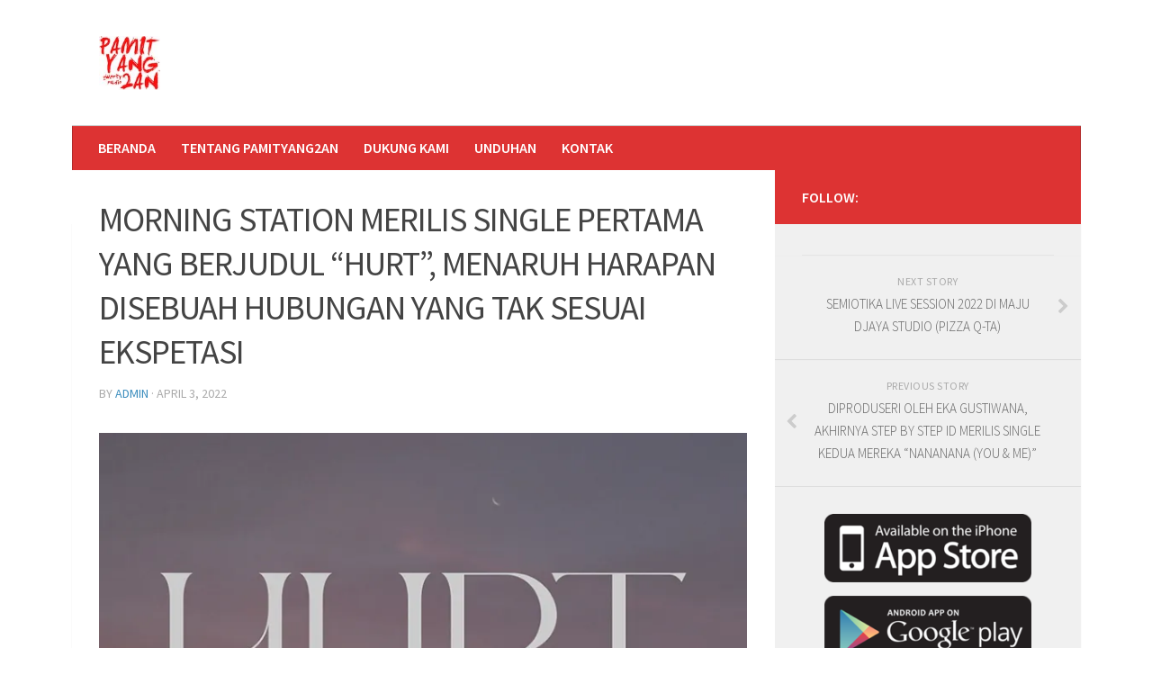

--- FILE ---
content_type: text/html; charset=UTF-8
request_url: https://pamityang2an.com/morning-station-merilis-single-pertama-yang-berjudul-hurt/
body_size: 14122
content:
<!DOCTYPE html> 
<html class="no-js" lang="en-US">

<head>
	<meta charset="UTF-8">
	<meta name="viewport" content="width=device-width, initial-scale=1.0">
	<link rel="profile" href="https://gmpg.org/xfn/11">
	<link rel="pingback" href="https://pamityang2an.com/xmlrpc.php">
	
	<title>MORNING STATION MERILIS SINGLE PERTAMA YANG BERJUDUL “HURT”, MENARUH HARAPAN DISEBUAH HUBUNGAN YANG TAK SESUAI EKSPETASI &#8211; Pamityang2an</title>
<meta name='robots' content='max-image-preview:large' />
<script>document.documentElement.className = document.documentElement.className.replace("no-js","js");</script>
<link rel='dns-prefetch' href='//secure.gravatar.com' />
<link rel='dns-prefetch' href='//v0.wordpress.com' />
<link rel='dns-prefetch' href='//widgets.wp.com' />
<link rel='dns-prefetch' href='//s0.wp.com' />
<link rel='dns-prefetch' href='//0.gravatar.com' />
<link rel='dns-prefetch' href='//1.gravatar.com' />
<link rel='dns-prefetch' href='//2.gravatar.com' />
<link rel='dns-prefetch' href='//i0.wp.com' />
<link rel="alternate" type="application/rss+xml" title="Pamityang2an &raquo; Feed" href="https://pamityang2an.com/feed/" />
<link rel="alternate" type="application/rss+xml" title="Pamityang2an &raquo; Comments Feed" href="https://pamityang2an.com/comments/feed/" />
<link href="//fonts.googleapis.com/css?family=Source+Sans+Pro:400,300italic,300,400italic,600&subset=latin,latin-ext" rel="stylesheet" type="text/css">
<link rel="alternate" type="application/rss+xml" title="Pamityang2an &raquo; MORNING STATION MERILIS SINGLE PERTAMA YANG BERJUDUL “HURT”, MENARUH HARAPAN DISEBUAH HUBUNGAN YANG TAK SESUAI EKSPETASI Comments Feed" href="https://pamityang2an.com/morning-station-merilis-single-pertama-yang-berjudul-hurt/feed/" />
<script type="text/javascript">
window._wpemojiSettings = {"baseUrl":"https:\/\/s.w.org\/images\/core\/emoji\/14.0.0\/72x72\/","ext":".png","svgUrl":"https:\/\/s.w.org\/images\/core\/emoji\/14.0.0\/svg\/","svgExt":".svg","source":{"concatemoji":"https:\/\/pamityang2an.com\/wp-includes\/js\/wp-emoji-release.min.js?ver=6.1.9"}};
/*! This file is auto-generated */
!function(e,a,t){var n,r,o,i=a.createElement("canvas"),p=i.getContext&&i.getContext("2d");function s(e,t){var a=String.fromCharCode,e=(p.clearRect(0,0,i.width,i.height),p.fillText(a.apply(this,e),0,0),i.toDataURL());return p.clearRect(0,0,i.width,i.height),p.fillText(a.apply(this,t),0,0),e===i.toDataURL()}function c(e){var t=a.createElement("script");t.src=e,t.defer=t.type="text/javascript",a.getElementsByTagName("head")[0].appendChild(t)}for(o=Array("flag","emoji"),t.supports={everything:!0,everythingExceptFlag:!0},r=0;r<o.length;r++)t.supports[o[r]]=function(e){if(p&&p.fillText)switch(p.textBaseline="top",p.font="600 32px Arial",e){case"flag":return s([127987,65039,8205,9895,65039],[127987,65039,8203,9895,65039])?!1:!s([55356,56826,55356,56819],[55356,56826,8203,55356,56819])&&!s([55356,57332,56128,56423,56128,56418,56128,56421,56128,56430,56128,56423,56128,56447],[55356,57332,8203,56128,56423,8203,56128,56418,8203,56128,56421,8203,56128,56430,8203,56128,56423,8203,56128,56447]);case"emoji":return!s([129777,127995,8205,129778,127999],[129777,127995,8203,129778,127999])}return!1}(o[r]),t.supports.everything=t.supports.everything&&t.supports[o[r]],"flag"!==o[r]&&(t.supports.everythingExceptFlag=t.supports.everythingExceptFlag&&t.supports[o[r]]);t.supports.everythingExceptFlag=t.supports.everythingExceptFlag&&!t.supports.flag,t.DOMReady=!1,t.readyCallback=function(){t.DOMReady=!0},t.supports.everything||(n=function(){t.readyCallback()},a.addEventListener?(a.addEventListener("DOMContentLoaded",n,!1),e.addEventListener("load",n,!1)):(e.attachEvent("onload",n),a.attachEvent("onreadystatechange",function(){"complete"===a.readyState&&t.readyCallback()})),(e=t.source||{}).concatemoji?c(e.concatemoji):e.wpemoji&&e.twemoji&&(c(e.twemoji),c(e.wpemoji)))}(window,document,window._wpemojiSettings);
</script>
<style type="text/css">
img.wp-smiley,
img.emoji {
	display: inline !important;
	border: none !important;
	box-shadow: none !important;
	height: 1em !important;
	width: 1em !important;
	margin: 0 0.07em !important;
	vertical-align: -0.1em !important;
	background: none !important;
	padding: 0 !important;
}
</style>
	<link rel='stylesheet' id='wp-block-library-css' href='https://pamityang2an.com/wp-includes/css/dist/block-library/style.min.css?ver=6.1.9' type='text/css' media='all' />
<style id='wp-block-library-inline-css' type='text/css'>
.has-text-align-justify{text-align:justify;}
</style>
<link rel='stylesheet' id='mediaelement-css' href='https://pamityang2an.com/wp-includes/js/mediaelement/mediaelementplayer-legacy.min.css?ver=4.2.17' type='text/css' media='all' />
<link rel='stylesheet' id='wp-mediaelement-css' href='https://pamityang2an.com/wp-includes/js/mediaelement/wp-mediaelement.min.css?ver=6.1.9' type='text/css' media='all' />
<link rel='stylesheet' id='classic-theme-styles-css' href='https://pamityang2an.com/wp-includes/css/classic-themes.min.css?ver=1' type='text/css' media='all' />
<style id='global-styles-inline-css' type='text/css'>
body{--wp--preset--color--black: #000000;--wp--preset--color--cyan-bluish-gray: #abb8c3;--wp--preset--color--white: #ffffff;--wp--preset--color--pale-pink: #f78da7;--wp--preset--color--vivid-red: #cf2e2e;--wp--preset--color--luminous-vivid-orange: #ff6900;--wp--preset--color--luminous-vivid-amber: #fcb900;--wp--preset--color--light-green-cyan: #7bdcb5;--wp--preset--color--vivid-green-cyan: #00d084;--wp--preset--color--pale-cyan-blue: #8ed1fc;--wp--preset--color--vivid-cyan-blue: #0693e3;--wp--preset--color--vivid-purple: #9b51e0;--wp--preset--gradient--vivid-cyan-blue-to-vivid-purple: linear-gradient(135deg,rgba(6,147,227,1) 0%,rgb(155,81,224) 100%);--wp--preset--gradient--light-green-cyan-to-vivid-green-cyan: linear-gradient(135deg,rgb(122,220,180) 0%,rgb(0,208,130) 100%);--wp--preset--gradient--luminous-vivid-amber-to-luminous-vivid-orange: linear-gradient(135deg,rgba(252,185,0,1) 0%,rgba(255,105,0,1) 100%);--wp--preset--gradient--luminous-vivid-orange-to-vivid-red: linear-gradient(135deg,rgba(255,105,0,1) 0%,rgb(207,46,46) 100%);--wp--preset--gradient--very-light-gray-to-cyan-bluish-gray: linear-gradient(135deg,rgb(238,238,238) 0%,rgb(169,184,195) 100%);--wp--preset--gradient--cool-to-warm-spectrum: linear-gradient(135deg,rgb(74,234,220) 0%,rgb(151,120,209) 20%,rgb(207,42,186) 40%,rgb(238,44,130) 60%,rgb(251,105,98) 80%,rgb(254,248,76) 100%);--wp--preset--gradient--blush-light-purple: linear-gradient(135deg,rgb(255,206,236) 0%,rgb(152,150,240) 100%);--wp--preset--gradient--blush-bordeaux: linear-gradient(135deg,rgb(254,205,165) 0%,rgb(254,45,45) 50%,rgb(107,0,62) 100%);--wp--preset--gradient--luminous-dusk: linear-gradient(135deg,rgb(255,203,112) 0%,rgb(199,81,192) 50%,rgb(65,88,208) 100%);--wp--preset--gradient--pale-ocean: linear-gradient(135deg,rgb(255,245,203) 0%,rgb(182,227,212) 50%,rgb(51,167,181) 100%);--wp--preset--gradient--electric-grass: linear-gradient(135deg,rgb(202,248,128) 0%,rgb(113,206,126) 100%);--wp--preset--gradient--midnight: linear-gradient(135deg,rgb(2,3,129) 0%,rgb(40,116,252) 100%);--wp--preset--duotone--dark-grayscale: url('#wp-duotone-dark-grayscale');--wp--preset--duotone--grayscale: url('#wp-duotone-grayscale');--wp--preset--duotone--purple-yellow: url('#wp-duotone-purple-yellow');--wp--preset--duotone--blue-red: url('#wp-duotone-blue-red');--wp--preset--duotone--midnight: url('#wp-duotone-midnight');--wp--preset--duotone--magenta-yellow: url('#wp-duotone-magenta-yellow');--wp--preset--duotone--purple-green: url('#wp-duotone-purple-green');--wp--preset--duotone--blue-orange: url('#wp-duotone-blue-orange');--wp--preset--font-size--small: 13px;--wp--preset--font-size--medium: 20px;--wp--preset--font-size--large: 36px;--wp--preset--font-size--x-large: 42px;--wp--preset--spacing--20: 0.44rem;--wp--preset--spacing--30: 0.67rem;--wp--preset--spacing--40: 1rem;--wp--preset--spacing--50: 1.5rem;--wp--preset--spacing--60: 2.25rem;--wp--preset--spacing--70: 3.38rem;--wp--preset--spacing--80: 5.06rem;}:where(.is-layout-flex){gap: 0.5em;}body .is-layout-flow > .alignleft{float: left;margin-inline-start: 0;margin-inline-end: 2em;}body .is-layout-flow > .alignright{float: right;margin-inline-start: 2em;margin-inline-end: 0;}body .is-layout-flow > .aligncenter{margin-left: auto !important;margin-right: auto !important;}body .is-layout-constrained > .alignleft{float: left;margin-inline-start: 0;margin-inline-end: 2em;}body .is-layout-constrained > .alignright{float: right;margin-inline-start: 2em;margin-inline-end: 0;}body .is-layout-constrained > .aligncenter{margin-left: auto !important;margin-right: auto !important;}body .is-layout-constrained > :where(:not(.alignleft):not(.alignright):not(.alignfull)){max-width: var(--wp--style--global--content-size);margin-left: auto !important;margin-right: auto !important;}body .is-layout-constrained > .alignwide{max-width: var(--wp--style--global--wide-size);}body .is-layout-flex{display: flex;}body .is-layout-flex{flex-wrap: wrap;align-items: center;}body .is-layout-flex > *{margin: 0;}:where(.wp-block-columns.is-layout-flex){gap: 2em;}.has-black-color{color: var(--wp--preset--color--black) !important;}.has-cyan-bluish-gray-color{color: var(--wp--preset--color--cyan-bluish-gray) !important;}.has-white-color{color: var(--wp--preset--color--white) !important;}.has-pale-pink-color{color: var(--wp--preset--color--pale-pink) !important;}.has-vivid-red-color{color: var(--wp--preset--color--vivid-red) !important;}.has-luminous-vivid-orange-color{color: var(--wp--preset--color--luminous-vivid-orange) !important;}.has-luminous-vivid-amber-color{color: var(--wp--preset--color--luminous-vivid-amber) !important;}.has-light-green-cyan-color{color: var(--wp--preset--color--light-green-cyan) !important;}.has-vivid-green-cyan-color{color: var(--wp--preset--color--vivid-green-cyan) !important;}.has-pale-cyan-blue-color{color: var(--wp--preset--color--pale-cyan-blue) !important;}.has-vivid-cyan-blue-color{color: var(--wp--preset--color--vivid-cyan-blue) !important;}.has-vivid-purple-color{color: var(--wp--preset--color--vivid-purple) !important;}.has-black-background-color{background-color: var(--wp--preset--color--black) !important;}.has-cyan-bluish-gray-background-color{background-color: var(--wp--preset--color--cyan-bluish-gray) !important;}.has-white-background-color{background-color: var(--wp--preset--color--white) !important;}.has-pale-pink-background-color{background-color: var(--wp--preset--color--pale-pink) !important;}.has-vivid-red-background-color{background-color: var(--wp--preset--color--vivid-red) !important;}.has-luminous-vivid-orange-background-color{background-color: var(--wp--preset--color--luminous-vivid-orange) !important;}.has-luminous-vivid-amber-background-color{background-color: var(--wp--preset--color--luminous-vivid-amber) !important;}.has-light-green-cyan-background-color{background-color: var(--wp--preset--color--light-green-cyan) !important;}.has-vivid-green-cyan-background-color{background-color: var(--wp--preset--color--vivid-green-cyan) !important;}.has-pale-cyan-blue-background-color{background-color: var(--wp--preset--color--pale-cyan-blue) !important;}.has-vivid-cyan-blue-background-color{background-color: var(--wp--preset--color--vivid-cyan-blue) !important;}.has-vivid-purple-background-color{background-color: var(--wp--preset--color--vivid-purple) !important;}.has-black-border-color{border-color: var(--wp--preset--color--black) !important;}.has-cyan-bluish-gray-border-color{border-color: var(--wp--preset--color--cyan-bluish-gray) !important;}.has-white-border-color{border-color: var(--wp--preset--color--white) !important;}.has-pale-pink-border-color{border-color: var(--wp--preset--color--pale-pink) !important;}.has-vivid-red-border-color{border-color: var(--wp--preset--color--vivid-red) !important;}.has-luminous-vivid-orange-border-color{border-color: var(--wp--preset--color--luminous-vivid-orange) !important;}.has-luminous-vivid-amber-border-color{border-color: var(--wp--preset--color--luminous-vivid-amber) !important;}.has-light-green-cyan-border-color{border-color: var(--wp--preset--color--light-green-cyan) !important;}.has-vivid-green-cyan-border-color{border-color: var(--wp--preset--color--vivid-green-cyan) !important;}.has-pale-cyan-blue-border-color{border-color: var(--wp--preset--color--pale-cyan-blue) !important;}.has-vivid-cyan-blue-border-color{border-color: var(--wp--preset--color--vivid-cyan-blue) !important;}.has-vivid-purple-border-color{border-color: var(--wp--preset--color--vivid-purple) !important;}.has-vivid-cyan-blue-to-vivid-purple-gradient-background{background: var(--wp--preset--gradient--vivid-cyan-blue-to-vivid-purple) !important;}.has-light-green-cyan-to-vivid-green-cyan-gradient-background{background: var(--wp--preset--gradient--light-green-cyan-to-vivid-green-cyan) !important;}.has-luminous-vivid-amber-to-luminous-vivid-orange-gradient-background{background: var(--wp--preset--gradient--luminous-vivid-amber-to-luminous-vivid-orange) !important;}.has-luminous-vivid-orange-to-vivid-red-gradient-background{background: var(--wp--preset--gradient--luminous-vivid-orange-to-vivid-red) !important;}.has-very-light-gray-to-cyan-bluish-gray-gradient-background{background: var(--wp--preset--gradient--very-light-gray-to-cyan-bluish-gray) !important;}.has-cool-to-warm-spectrum-gradient-background{background: var(--wp--preset--gradient--cool-to-warm-spectrum) !important;}.has-blush-light-purple-gradient-background{background: var(--wp--preset--gradient--blush-light-purple) !important;}.has-blush-bordeaux-gradient-background{background: var(--wp--preset--gradient--blush-bordeaux) !important;}.has-luminous-dusk-gradient-background{background: var(--wp--preset--gradient--luminous-dusk) !important;}.has-pale-ocean-gradient-background{background: var(--wp--preset--gradient--pale-ocean) !important;}.has-electric-grass-gradient-background{background: var(--wp--preset--gradient--electric-grass) !important;}.has-midnight-gradient-background{background: var(--wp--preset--gradient--midnight) !important;}.has-small-font-size{font-size: var(--wp--preset--font-size--small) !important;}.has-medium-font-size{font-size: var(--wp--preset--font-size--medium) !important;}.has-large-font-size{font-size: var(--wp--preset--font-size--large) !important;}.has-x-large-font-size{font-size: var(--wp--preset--font-size--x-large) !important;}
.wp-block-navigation a:where(:not(.wp-element-button)){color: inherit;}
:where(.wp-block-columns.is-layout-flex){gap: 2em;}
.wp-block-pullquote{font-size: 1.5em;line-height: 1.6;}
</style>
<link rel='stylesheet' id='contact-form-7-css' href='https://pamityang2an.com/wp-content/plugins/contact-form-7/includes/css/styles.css?ver=5.7.1' type='text/css' media='all' />
<link rel='stylesheet' id='responsive-lightbox-swipebox-css' href='https://pamityang2an.com/wp-content/plugins/responsive-lightbox/assets/swipebox/swipebox.min.css?ver=2.4.3' type='text/css' media='all' />
<!-- `jetpack_likes` is included in the concatenated jetpack.css -->
<link rel='stylesheet' id='style-css' href='https://pamityang2an.com/wp-content/themes/hueman/style.css?ver=6.1.9' type='text/css' media='all' />
<link rel='stylesheet' id='responsive-css' href='https://pamityang2an.com/wp-content/themes/hueman/responsive.css?ver=6.1.9' type='text/css' media='all' />
<link rel='stylesheet' id='font-awesome-css' href='https://pamityang2an.com/wp-content/themes/hueman/fonts/font-awesome.min.css?ver=6.1.9' type='text/css' media='all' />
<link rel='stylesheet' id='jetpack_css-css' href='https://pamityang2an.com/wp-content/plugins/jetpack/css/jetpack.css?ver=11.6.2' type='text/css' media='all' />
<script type='text/javascript' src='https://pamityang2an.com/wp-includes/js/jquery/jquery.min.js?ver=3.6.1' id='jquery-core-js'></script>
<script type='text/javascript' src='https://pamityang2an.com/wp-includes/js/jquery/jquery-migrate.min.js?ver=3.3.2' id='jquery-migrate-js'></script>
<script type='text/javascript' src='https://pamityang2an.com/wp-content/plugins/responsive-lightbox/assets/swipebox/jquery.swipebox.min.js?ver=2.4.3' id='responsive-lightbox-swipebox-js'></script>
<script type='text/javascript' src='https://pamityang2an.com/wp-includes/js/underscore.min.js?ver=1.13.4' id='underscore-js'></script>
<script type='text/javascript' src='https://pamityang2an.com/wp-content/plugins/responsive-lightbox/assets/infinitescroll/infinite-scroll.pkgd.min.js?ver=6.1.9' id='responsive-lightbox-infinite-scroll-js'></script>
<script type='text/javascript' id='responsive-lightbox-js-extra'>
/* <![CDATA[ */
var rlArgs = {"script":"swipebox","selector":"lightbox","customEvents":"","activeGalleries":"1","animation":"1","hideCloseButtonOnMobile":"0","removeBarsOnMobile":"0","hideBars":"1","hideBarsDelay":"5000","videoMaxWidth":"1080","useSVG":"1","loopAtEnd":"0","woocommerce_gallery":"0","ajaxurl":"https:\/\/pamityang2an.com\/wp-admin\/admin-ajax.php","nonce":"aa270acabe","preview":"false","postId":"27986","scriptExtension":""};
/* ]]> */
</script>
<script type='text/javascript' src='https://pamityang2an.com/wp-content/plugins/responsive-lightbox/js/front.js?ver=2.4.3' id='responsive-lightbox-js'></script>
<script type='text/javascript' src='https://pamityang2an.com/wp-content/themes/hueman/js/jquery.flexslider.min.js?ver=6.1.9' id='flexslider-js'></script>
<link rel="https://api.w.org/" href="https://pamityang2an.com/wp-json/" /><link rel="alternate" type="application/json" href="https://pamityang2an.com/wp-json/wp/v2/posts/27986" /><link rel="EditURI" type="application/rsd+xml" title="RSD" href="https://pamityang2an.com/xmlrpc.php?rsd" />
<link rel="wlwmanifest" type="application/wlwmanifest+xml" href="https://pamityang2an.com/wp-includes/wlwmanifest.xml" />
<meta name="generator" content="WordPress 6.1.9" />
<link rel="canonical" href="https://pamityang2an.com/morning-station-merilis-single-pertama-yang-berjudul-hurt/" />
<link rel='shortlink' href='https://wp.me/p9qVhD-7ho' />
<link rel="alternate" type="application/json+oembed" href="https://pamityang2an.com/wp-json/oembed/1.0/embed?url=https%3A%2F%2Fpamityang2an.com%2Fmorning-station-merilis-single-pertama-yang-berjudul-hurt%2F" />
<link rel="alternate" type="text/xml+oembed" href="https://pamityang2an.com/wp-json/oembed/1.0/embed?url=https%3A%2F%2Fpamityang2an.com%2Fmorning-station-merilis-single-pertama-yang-berjudul-hurt%2F&#038;format=xml" />
	<style>img#wpstats{display:none}</style>
		<link rel="shortcut icon" href="https://pamityang2an.com/wp-content/uploads/2016/02/logo.jpeg" />
<!--[if lt IE 9]>
<script src="https://pamityang2an.com/wp-content/themes/hueman/js/ie/html5.js"></script>
<script src="https://pamityang2an.com/wp-content/themes/hueman/js/ie/selectivizr.js"></script>
<![endif]-->

<!-- Jetpack Open Graph Tags -->
<meta property="og:type" content="article" />
<meta property="og:title" content="MORNING STATION MERILIS SINGLE PERTAMA YANG BERJUDUL “HURT”, MENARUH HARAPAN DISEBUAH HUBUNGAN YANG TAK SESUAI EKSPETASI" />
<meta property="og:url" content="https://pamityang2an.com/morning-station-merilis-single-pertama-yang-berjudul-hurt/" />
<meta property="og:description" content="Morning Station Merilis Single Pertama yang Berjudul “Hurt”: Menaruh Harapan Disebuah Hubungan yang Tak Sesuai Ekspetasi Demi mempertahankan eksistensinya di dunia musik, Morning station yang merup…" />
<meta property="article:published_time" content="2022-04-03T05:51:44+00:00" />
<meta property="article:modified_time" content="2022-04-03T05:52:21+00:00" />
<meta property="og:site_name" content="Pamityang2an" />
<meta property="og:image" content="https://i0.wp.com/pamityang2an.com/wp-content/uploads/2022/04/artwork-morning.jpg?fit=800%2C800&#038;ssl=1" />
<meta property="og:image:width" content="800" />
<meta property="og:image:height" content="800" />
<meta property="og:image:alt" content="" />
<meta property="og:locale" content="en_US" />
<meta name="twitter:text:title" content="MORNING STATION MERILIS SINGLE PERTAMA YANG BERJUDUL “HURT”, MENARUH HARAPAN DISEBUAH HUBUNGAN YANG TAK SESUAI EKSPETASI" />
<meta name="twitter:image" content="https://i0.wp.com/pamityang2an.com/wp-content/uploads/2022/04/artwork-morning.jpg?fit=800%2C800&#038;ssl=1&#038;w=640" />
<meta name="twitter:card" content="summary_large_image" />

<!-- End Jetpack Open Graph Tags -->
<style type="text/css">
/* Dynamic CSS: For no styles in head, copy and put the css below in your child theme's style.css, disable dynamic styles */
body { font-family: "Source Sans Pro", Arial, sans-serif; }
.boxed #wrapper, .container-inner { max-width: 1121px; }

.search-expand,
#nav-topbar.nav-container { background-color: #ffffff; }
@media only screen and (min-width: 720px) {
	#nav-topbar .nav ul { background-color: #ffffff; }
}			
				

#header { background-color: #ffffff; }
@media only screen and (min-width: 720px) {
	#nav-header .nav ul { background-color: #ffffff; }
}			
				

#nav-header.nav-container { background-color: #dd3333; }
@media only screen and (min-width: 720px) {
	#nav-header .nav ul { background-color: #dd3333; }
}			
				
body { background-color: #ffffff; }
</style>

		<link rel="stylesheet" href="https://pamityang2an.com/wp-content/themes/hueman/nivo-slider.css" type="text/css" media="screen" />
	<!-- <link rel="stylesheet" href="https://pamityang2an.com/wp-content/themes/hueman/library/styles/nivo-theme.css" type="text/css" media="screen" /> -->
	</head>

<body data-rsssl=1 class="post-template-default single single-post postid-27986 single-format-standard wp-custom-logo col-2cl full-width chrome">

<div id="wrapper">

	<header id="header">
	
				
		<div class="container group">
			<div class="container-inner">
				
				<div class="group pad">
					<p class="site-title"><a href="https://pamityang2an.com/" rel="home"><img src="https://pamityang2an.com/wp-content/uploads/2016/02/logo.jpeg" alt="Pamityang2an"></a></p>
														</div>
				
									<nav class="nav-container group" id="nav-header">
						<div class="nav-toggle"><i class="fa fa-bars"></i></div>
						<div class="nav-text"><!-- put your mobile menu text here --></div>
						<div class="nav-wrap container"><ul id="menu-main-menu" class="nav container-inner group"><li id="menu-item-19338" class="menu-item menu-item-type-custom menu-item-object-custom menu-item-home menu-item-19338"><a href="https://pamityang2an.com">Beranda</a></li>
<li id="menu-item-916" class="menu-item menu-item-type-post_type menu-item-object-page menu-item-916"><a href="https://pamityang2an.com/tentang-pamityang2an/">Tentang Pamityang2an</a></li>
<li id="menu-item-917" class="menu-item menu-item-type-post_type menu-item-object-page menu-item-917"><a href="https://pamityang2an.com/dukung-kami/">Dukung Kami</a></li>
<li id="menu-item-1229" class="menu-item menu-item-type-post_type menu-item-object-page menu-item-1229"><a href="https://pamityang2an.com/unduhan/">Unduhan</a></li>
<li id="menu-item-966" class="menu-item menu-item-type-post_type menu-item-object-page menu-item-966"><a href="https://pamityang2an.com/kontak/">Kontak</a></li>
</ul></div>
					</nav><!--/#nav-header-->
												
				
				<div class="slider-wrapper">
					<div id="slider" class="nivoSlider default-theme">
												
												            <a href=""><img src="https://i0.wp.com/pamityang2an.com/wp-content/uploads/2012/09/terasi2.jpg?resize=793%2C380&ssl=1" width="793" height="380" alt="terasi 2" title="#htmlcaption-13063" /></a>

				        
												            <a href=""><img src="https://i0.wp.com/pamityang2an.com/wp-content/uploads/2012/09/musola1.jpg?resize=793%2C380&ssl=1" width="793" height="380" alt="musola 2" title="#htmlcaption-13062" /></a>

				        
												            <a href=""><img src="https://i0.wp.com/pamityang2an.com/wp-content/uploads/2012/09/alas-roban1.jpg?resize=793%2C380&ssl=1" width="793" height="380" alt="alas roban 2" title="#htmlcaption-13061" /></a>

				        
												            <a href=""><img src="https://i0.wp.com/pamityang2an.com/wp-content/uploads/2012/09/ngadang-bis.jpg?resize=793%2C380&ssl=1" width="793" height="380" alt="Ngadang Bis" title="#htmlcaption-6506" /></a>

				        
												            <a href=""><img src="https://i0.wp.com/pamityang2an.com/wp-content/uploads/2012/09/ngaceng.jpg?resize=793%2C380&ssl=1" width="793" height="380" alt="Ngaceng" title="#htmlcaption-6505" /></a>

				        
												            <a href=""><img src="https://i0.wp.com/pamityang2an.com/wp-content/uploads/2012/09/terasi2.jpg?resize=793%2C380&ssl=1" width="793" height="380" alt="Terasi" title="#htmlcaption-6500" /></a>

				        
												            <a href=""><img src="https://i0.wp.com/pamityang2an.com/wp-content/uploads/2012/09/labil1.jpg?resize=793%2C380&ssl=1" width="793" height="380" alt="Labil" title="#htmlcaption-6499" /></a>

				        
												            <a href=""><img src="https://i0.wp.com/pamityang2an.com/wp-content/uploads/2012/09/ansori.jpg?resize=793%2C380&ssl=1" width="793" height="380" alt="Ansori" title="#htmlcaption-6498" /></a>

				        
												            <a href=""><img src="https://i0.wp.com/pamityang2an.com/wp-content/uploads/2012/09/ngemut1.jpg?resize=791%2C379&ssl=1" width="791" height="379" alt="Ngemut" title="#htmlcaption-6496" /></a>

				        
												            <a href=""><img src="https://i0.wp.com/pamityang2an.com/wp-content/uploads/2012/09/ngisingkepik.jpg?resize=791%2C379&ssl=1" width="791" height="379" alt="Ngising Kepik" title="#htmlcaption-6495" /></a>

				        
												            <a href=""><img src="https://i0.wp.com/pamityang2an.com/wp-content/uploads/2012/09/gadis-desa.jpg?resize=791%2C379&ssl=1" width="791" height="379" alt="Gadis Desa" title="#htmlcaption-6494" /></a>

				        
												            <a href=""><img src="https://i0.wp.com/pamityang2an.com/wp-content/uploads/2012/09/kontil2.jpg?resize=793%2C380&ssl=1" width="793" height="380" alt="Kontil" title="#htmlcaption-6493" /></a>

				        
				    </div>
				</div>			    


				
			</div><!--/.container-inner-->
		</div><!--/.container-->
		
	</header><!--/#header-->
	
	<div class="container" id="page">
		<div class="container-inner">			
			<div class="main">
				<div class="main-inner group">

<section class="content">
	
		
	<div class="pad group">
		
					<article class="post-27986 post type-post status-publish format-standard has-post-thumbnail hentry category-liputan">	
				<div class="post-inner group">
					
					<h1 class="post-title">MORNING STATION MERILIS SINGLE PERTAMA YANG BERJUDUL “HURT”, MENARUH HARAPAN DISEBUAH HUBUNGAN YANG TAK SESUAI EKSPETASI</h1>
					<p class="post-byline">by <a href="https://pamityang2an.com/author/admin/" title="Posts by admin" rel="author">admin</a> &middot; April 3, 2022</p>
					
										
					<div class="clear"></div>
					
					<div class="entry">	
						<div class="entry-inner">
							<p><img decoding="async" class="size-full wp-image-27994 aligncenter" src="https://i0.wp.com/pamityang2an.com/wp-content/uploads/2022/04/artwork-morning.jpg?resize=720%2C720&#038;ssl=1" alt="" width="720" height="720" srcset="https://i0.wp.com/pamityang2an.com/wp-content/uploads/2022/04/artwork-morning.jpg?w=800&amp;ssl=1 800w, https://i0.wp.com/pamityang2an.com/wp-content/uploads/2022/04/artwork-morning.jpg?resize=300%2C300&amp;ssl=1 300w, https://i0.wp.com/pamityang2an.com/wp-content/uploads/2022/04/artwork-morning.jpg?resize=150%2C150&amp;ssl=1 150w, https://i0.wp.com/pamityang2an.com/wp-content/uploads/2022/04/artwork-morning.jpg?resize=768%2C768&amp;ssl=1 768w, https://i0.wp.com/pamityang2an.com/wp-content/uploads/2022/04/artwork-morning.jpg?resize=160%2C160&amp;ssl=1 160w, https://i0.wp.com/pamityang2an.com/wp-content/uploads/2022/04/artwork-morning.jpg?resize=320%2C320&amp;ssl=1 320w" sizes="(max-width: 720px) 100vw, 720px" data-recalc-dims="1" /></p>
<p style="text-align: center;"><strong>Morning Station Merilis Single Pertama yang Berjudul “Hurt”: Menaruh Harapan Disebuah Hubungan yang Tak Sesuai Ekspetasi</strong></p>
<p style="text-align: center;">Demi mempertahankan eksistensinya di dunia musik, Morning station yang merupakan salah satu home band dibawah naungan UKM Musik Ikabama UMM ini akhirnya melepas debut single pertamanya yang berjudul “Hurt” pada bulan Maret 2022, lewat lagu yang morning station tulis sejak September 2021 lalu, mereka ingin menyoroti beberapa hal penting dalam suatu hubungan dimana pada hubungan yang bisa dibilang baru seumur jagung atau belum berjalan lama tersebut sudah ada komitmen yang dibangun oleh kedua belah pihak hingga akhirnya sang wanita merasakan ada sesuatu yang menjanggal pada si pria, nyatanya komitmen yang sudah dibangun harus hilang seketika karena sebuah perbuatan yang tidak sesuai dengan apa yang dibicarakan dan disepakati pada kesepakatan awal dalam menjalankan hubungan.</p>
<p><img decoding="async" loading="lazy" class="aligncenter size-full wp-image-27989" src="https://i0.wp.com/pamityang2an.com/wp-content/uploads/2022/04/DSC07563.jpg?resize=720%2C480&#038;ssl=1" alt="" width="720" height="480" srcset="https://i0.wp.com/pamityang2an.com/wp-content/uploads/2022/04/DSC07563.jpg?w=800&amp;ssl=1 800w, https://i0.wp.com/pamityang2an.com/wp-content/uploads/2022/04/DSC07563.jpg?resize=300%2C200&amp;ssl=1 300w, https://i0.wp.com/pamityang2an.com/wp-content/uploads/2022/04/DSC07563.jpg?resize=768%2C512&amp;ssl=1 768w" sizes="(max-width: 720px) 100vw, 720px" data-recalc-dims="1" /></p>
<p style="text-align: center;">Si pria yang diibaratkan seperti burung yang terbang kemana pun dan tidak pernah lupa pulang ke sangkar awal sebelum ia menemukan sangkar baru, begitulah cerita dari lagu ini yang mana si pria sudah berjanji dan berkomitmen dengan pasangannya yang baru tetapi belum bisa melupakan pasangan di masa lalu. Morning station sendiri ingin menyoroti penting dan sakralnya komitmen dalam sebuah hubungan, bahkan ketika hubunganmu belum berjalan lama.</p>
<p><img decoding="async" loading="lazy" class="aligncenter size-full wp-image-27992" src="https://i0.wp.com/pamityang2an.com/wp-content/uploads/2022/04/Out-Now-1.png?resize=720%2C720&#038;ssl=1" alt="" width="720" height="720" srcset="https://i0.wp.com/pamityang2an.com/wp-content/uploads/2022/04/Out-Now-1.png?w=800&amp;ssl=1 800w, https://i0.wp.com/pamityang2an.com/wp-content/uploads/2022/04/Out-Now-1.png?resize=300%2C300&amp;ssl=1 300w, https://i0.wp.com/pamityang2an.com/wp-content/uploads/2022/04/Out-Now-1.png?resize=150%2C150&amp;ssl=1 150w, https://i0.wp.com/pamityang2an.com/wp-content/uploads/2022/04/Out-Now-1.png?resize=768%2C768&amp;ssl=1 768w, https://i0.wp.com/pamityang2an.com/wp-content/uploads/2022/04/Out-Now-1.png?resize=160%2C160&amp;ssl=1 160w, https://i0.wp.com/pamityang2an.com/wp-content/uploads/2022/04/Out-Now-1.png?resize=320%2C320&amp;ssl=1 320w" sizes="(max-width: 720px) 100vw, 720px" data-recalc-dims="1" /></p>
<p style="text-align: center;">“Jadi hurt ini ngejelasin tentang hubungan pria dan wanita ya…. dimana hubungan ini memang belum begitu lama, tapi udah ada komitmen dan pada dasarnya emang udah saling percaya. Tapi seiring berjalannya waktu si cewe nemuin nih…. kalau ternyata cowoknya gak sesuai dengan apa yang sering dia bicarakan itu, cowoknya masih intens komunikasi dan biasanya dengan tidak sengaja nyeritain masa lalunya ke cewek yang sekarang, disini pun si cewek yang sebagai orang baru merasa kalau bukannya kamu udah sering ngasih tau kamu cinta sama aku ? kalau kamu beruntung banget bisa ketemu aku ? tapi kenapa kamu masih ingat dia” ucap adiska vokalis berdarah Malang tersebut.</p>
<p><img decoding="async" loading="lazy" class="aligncenter size-full wp-image-27987" src="https://i0.wp.com/pamityang2an.com/wp-content/uploads/2022/04/DSC07477.jpg?resize=720%2C1080&#038;ssl=1" alt="" width="720" height="1080" srcset="https://i0.wp.com/pamityang2an.com/wp-content/uploads/2022/04/DSC07477.jpg?w=800&amp;ssl=1 800w, https://i0.wp.com/pamityang2an.com/wp-content/uploads/2022/04/DSC07477.jpg?resize=200%2C300&amp;ssl=1 200w, https://i0.wp.com/pamityang2an.com/wp-content/uploads/2022/04/DSC07477.jpg?resize=683%2C1024&amp;ssl=1 683w, https://i0.wp.com/pamityang2an.com/wp-content/uploads/2022/04/DSC07477.jpg?resize=768%2C1152&amp;ssl=1 768w" sizes="(max-width: 720px) 100vw, 720px" data-recalc-dims="1" /></p>
<p style="text-align: center;">Proses pembuatan lirik “Hurt” sendiri tak terlalu memakan waktu yang lama, sedangkan proses produksinya memakan waktu sekitar lima bulan terhitung sejak november 2021 hingga februari 2022. Para personil morning station ini sempat dilanda stress saat proses produksi “tekanan deadline mungkin jadi salah satu penyebab yang buat beberapa personil kita jadi kek tiba-tiba moodnya sering naik turun, cukup banyak perombakan juga dari segi instrumen maupun vokal dan dinamika lagu dan sempat awalnya kita ragu karena udah bikin gitu terus kita ngerasa ada yang kurang akhirnya dibikin ulang lagi” ucap pian gitaris morning station.</p>
<p><img decoding="async" loading="lazy" class="aligncenter size-full wp-image-27990" src="https://i0.wp.com/pamityang2an.com/wp-content/uploads/2022/04/Now-Available.png?resize=720%2C720&#038;ssl=1" alt="" width="720" height="720" srcset="https://i0.wp.com/pamityang2an.com/wp-content/uploads/2022/04/Now-Available.png?w=800&amp;ssl=1 800w, https://i0.wp.com/pamityang2an.com/wp-content/uploads/2022/04/Now-Available.png?resize=300%2C300&amp;ssl=1 300w, https://i0.wp.com/pamityang2an.com/wp-content/uploads/2022/04/Now-Available.png?resize=150%2C150&amp;ssl=1 150w, https://i0.wp.com/pamityang2an.com/wp-content/uploads/2022/04/Now-Available.png?resize=768%2C768&amp;ssl=1 768w, https://i0.wp.com/pamityang2an.com/wp-content/uploads/2022/04/Now-Available.png?resize=160%2C160&amp;ssl=1 160w, https://i0.wp.com/pamityang2an.com/wp-content/uploads/2022/04/Now-Available.png?resize=320%2C320&amp;ssl=1 320w" sizes="(max-width: 720px) 100vw, 720px" data-recalc-dims="1" /></p>
<div class="video-container"><span class="embed-youtube" style="text-align:center; display: block;"><iframe loading="lazy" class="youtube-player" width="720" height="405" src="https://www.youtube.com/embed/I7yfYT093hA?version=3&#038;rel=1&#038;showsearch=0&#038;showinfo=1&#038;iv_load_policy=1&#038;fs=1&#038;hl=en-US&#038;autohide=2&#038;wmode=transparent" allowfullscreen="true" style="border:0;" sandbox="allow-scripts allow-same-origin allow-popups allow-presentation"></iframe></span></div>
<p>&nbsp;</p>
<div class="video-container"><iframe loading="lazy" title="Spotify Embed: Hurt" style="border-radius: 12px" width="100%" height="380" frameborder="0" allowfullscreen allow="autoplay; clipboard-write; encrypted-media; fullscreen; picture-in-picture" src="https://open.spotify.com/embed/album/68re3xmTNzmaB6kpnRMmR2?utm_source=oembed"></iframe></div>
<p>&nbsp;</p>
<p style="text-align: center;"><strong>“HURT”</strong></p>
<p style="text-align: center;"><em>Verse</em><br />
<em>You say that time im the only one you love </em><br />
<em>You always say that you are the </em><br />
<em>luckiest person to find me, when your heart</em></p>
<p style="text-align: center;"><em>Bridge</em><br />
<em>But why you still talking about that girl in </em><br />
<em>the night when we call, after you get sick about it</em><br />
<em>You didn&#8217;t have to run from the reality</em></p>
<p style="text-align: center;"><em>Reff </em><br />
<em>Isn&#8217;t enough? Isn&#8217;t enough? When you always told me that im the one </em><br />
<em>I saw that you never want me for the first time, you never love me for the first time</em></p>
<p style="text-align: center;"><em>What does it love ? Is it love? </em><br />
<em>Are you really in love ? </em><br />
<em>But in the same time you still remember</em><br />
<em>her, and i think that you never want me in </em><br />
<em>the first sight</em></p>
<p style="text-align: center;"><em>Reff 2 </em><br />
<em>Isn&#8217;t enough? Is enough? When you always told me that im the one </em><br />
<em>I saw that you never want me for the first time, you never love me for the first time</em></p>
<p style="text-align: center;"><em>What does it love ? Is it love? </em><br />
<em>Are you really in love ? </em><br />
<em>But in the same time you still remember</em><br />
<em>her, and i think that you never want me in </em><br />
<em>the first sight</em></p>
<p style="text-align: center;"><em>@morn.station 2022</em></p>
<p style="text-align: center;"><strong>Song Credit :</strong><br />
<em>Performed by : Morning Station</em><br />
<em>Written : Adiska Dwi Hargiani Putri</em><br />
<em>Composed : Elyas Hasan Fairuz</em><br />
<em>Produced by : Morning Station</em></p>
<p style="text-align: center;"><img decoding="async" loading="lazy" class="aligncenter size-full wp-image-27988" src="https://i0.wp.com/pamityang2an.com/wp-content/uploads/2022/04/DSC07536.jpg?resize=720%2C480&#038;ssl=1" alt="" width="720" height="480" srcset="https://i0.wp.com/pamityang2an.com/wp-content/uploads/2022/04/DSC07536.jpg?w=800&amp;ssl=1 800w, https://i0.wp.com/pamityang2an.com/wp-content/uploads/2022/04/DSC07536.jpg?resize=300%2C200&amp;ssl=1 300w, https://i0.wp.com/pamityang2an.com/wp-content/uploads/2022/04/DSC07536.jpg?resize=768%2C512&amp;ssl=1 768w" sizes="(max-width: 720px) 100vw, 720px" data-recalc-dims="1" /><br />
<strong>About Morning Station</strong></p>
<p style="text-align: center;">Morning station adalah salah satu Homeband dari UKM Musik IKABAMA Universitas Muhammadiyah Malang yang bergenre “Alternative/Indie Pop” dan lahir pada tanggal 21 Juli 2021 dengan beranggotakan 3 personil, yakni Adiska Dwi Hargiani Putri (Adiska) sebagai vokalis, Elyas Hasan Fairuz (Elyas) bassis dan Oktavian Cahya Azhim Syahputra (Pian) gitaris. Tentu lingkungan tempat kita tinggal dan beradaptasi dengan orang banyak menjadi faktor yang sangat mendukung untuk bermusik, inilah yang dirasakan oleh ke 3 personil Morning Station, baik didalam lingkungan tempat tinggal maupun di lingkungan Ikabama yang notabene menjadi salah satu faktor pendukung mereka aktif dalam bermusik.</p>
<p style="text-align: center;">Berawal dari percobaan virtual live session bersama teman-teman Ikabama yang berlokasi di Warunk Muluk pada 13 Juli 2021 lalu, dari situlah ke 3 personil Morning station ini memutuskan untuk akhirnya menjadi sebuah home band dibawah naungan Ikabama.<br />
“Jadi untuk dukungan yang paling banyak dalam proses pembentukan band ini ya…. tentunya dari teman-teman Ikabama sendiri, dari pak Menmus juga sampai akhirnya kita memutuskan untuk oh okey, nama band kita Morning station dan jadilah band ini” ucap Adiska vokalis Morning station.<br />
Hingga pada akhirnya Morning station memutuskan untuk merilis single pertama mereka yang berjudul “Hurt”.</p>
<p style="text-align: center;">Filosofi dari Morning station jika dilihat dari namanya sendiri memiliki 2 arti yakni “Morning” dan “Station”. Morning atau pagi hari dan Station atau stasiun yang merupakan tempat pemberangkatan pertama atau tempat menunggu bagi calon penumpang, dimana pada pagi hari biasanya orang-orang melakukan aktivitas awal sehingga mereka akan menuju ke sebuah perjalanan yang baik dengan melewati berbagai lika-liku yang mereka tempuh dari awal keberangkatan hingga akhir tujuan.</p>
<p style="text-align: center;">Perjalanan disini memiliki arti dari cerita cinta hingga kehidupan yang penuh dengan ujian dan cobaan. Morning station sendiri ingin mengemas musik dan karya-karya mereka berdasarkan perjalanan kisah cinta dan kehidupan yang mungkin sangat relate dan sering dialami para pendengarnya khususnya remaja pada jaman sekarang.</p>
<p style="text-align: center;">Dari genre yang diusung morning station sendiri memilih alternative/indie pop menjadi salah satu pembeda mereka dengan home band-home band yang ada di Ikabama sendiri yang mana banyak dari home band Ikabama bergenre pop punk, alternative folk, reggae, pop rock dan lain sebagainya. “Emang pembawaan kita juga inginnya berbeda walaupun kedengaran lagu-lagu kita simple gitu loh dan yang menjadi pembeda juga soalnya kita bisa ngarah kemana aja gitu bisa menyesuaikanlah sama tema lagu yang kita bawakan dan tidak terfokus satu tema saja” ungkap adiska dan pian personil morning station.</p>
<p style="text-align: center;"><img decoding="async" loading="lazy" class="aligncenter size-full wp-image-27993" src="https://i0.wp.com/pamityang2an.com/wp-content/uploads/2022/04/Artboard-1-100.jpg?resize=720%2C288&#038;ssl=1" alt="" width="720" height="288" srcset="https://i0.wp.com/pamityang2an.com/wp-content/uploads/2022/04/Artboard-1-100.jpg?w=800&amp;ssl=1 800w, https://i0.wp.com/pamityang2an.com/wp-content/uploads/2022/04/Artboard-1-100.jpg?resize=300%2C120&amp;ssl=1 300w, https://i0.wp.com/pamityang2an.com/wp-content/uploads/2022/04/Artboard-1-100.jpg?resize=768%2C307&amp;ssl=1 768w" sizes="(max-width: 720px) 100vw, 720px" data-recalc-dims="1" /><br />
<strong>Morning Station on Socials</strong><br />
<em>Instagram : https://instagram.com/morn.station?utm_medium=copy_link</em><br />
<em>@adiskhr</em><br />
<em>@mg_ilyas11</em><br />
<em>@oktaviancahya13</em></p>
<p style="text-align: center;"><em>Twitter : https://twitter.com/morning_station</em><br />
<em>Youtube : https://www.youtube.com/channel/UCJMe19tGGzj0lg_PTx-z7Sw</em><br />
<em>Contact Person : +628 820 0576 1413 (Nana)</em></p>
													</div>
						<div class="clear"></div>				
					</div><!--/.entry-->
					
				</div><!--/.post-inner-->	
			</article><!--/.post-->				
				
		<div class="clear"></div>
		
				
				
				
		

<h4 class="heading">
	<i class="fa fa-hand-o-right"></i>You may also like...</h4>

<ul class="related-posts group">
	
		<li class="related post-hover">
		<article class="post-27733 post type-post status-publish format-standard has-post-thumbnail hentry category-liputan">

			<div class="post-thumbnail">
				<a href="https://pamityang2an.com/dipha-barus-merilis-versi-remix-dari-lagu-kolaborasi-antara-nyk-dan-brb/" title="DIPHA BARUS MERILIS VERSI REMIX DARI LAGU KOLABORASI ANTARA NYK DAN BRB BERJUDUL &#8220;OOP! (DIPHA BARUS REMIX)&#8221;">
											<img width="520" height="245" src="https://i0.wp.com/pamityang2an.com/wp-content/uploads/2022/03/NYK-feat-BRB-OOPDipha-Barus-RemixArtwork.jpg?resize=520%2C245&amp;ssl=1" class="attachment-thumb-medium size-thumb-medium wp-post-image" alt="" decoding="async" loading="lazy" srcset="https://i0.wp.com/pamityang2an.com/wp-content/uploads/2022/03/NYK-feat-BRB-OOPDipha-Barus-RemixArtwork.jpg?resize=520%2C245&amp;ssl=1 520w, https://i0.wp.com/pamityang2an.com/wp-content/uploads/2022/03/NYK-feat-BRB-OOPDipha-Barus-RemixArtwork.jpg?resize=720%2C340&amp;ssl=1 720w" sizes="(max-width: 520px) 100vw, 520px" />																								</a>
									<a class="post-comments" href="https://pamityang2an.com/dipha-barus-merilis-versi-remix-dari-lagu-kolaborasi-antara-nyk-dan-brb/#respond"><span><i class="fa fa-comments-o"></i>0</span></a>
							</div><!--/.post-thumbnail-->
			
			<div class="related-inner">
				
				<h4 class="post-title">
					<a href="https://pamityang2an.com/dipha-barus-merilis-versi-remix-dari-lagu-kolaborasi-antara-nyk-dan-brb/" rel="bookmark" title="DIPHA BARUS MERILIS VERSI REMIX DARI LAGU KOLABORASI ANTARA NYK DAN BRB BERJUDUL &#8220;OOP! (DIPHA BARUS REMIX)&#8221;">DIPHA BARUS MERILIS VERSI REMIX DARI LAGU KOLABORASI ANTARA NYK DAN BRB BERJUDUL &#8220;OOP! (DIPHA BARUS REMIX)&#8221;</a>
				</h4><!--/.post-title-->
				
				<div class="post-meta group">
					<p class="post-date">13 Mar, 2022</p>
				</div><!--/.post-meta-->
			
			</div><!--/.related-inner-->

		</article>
	</li><!--/.related-->
		<li class="related post-hover">
		<article class="post-8587 post type-post status-publish format-standard has-post-thumbnail hentry category-liputan">

			<div class="post-thumbnail">
				<a href="https://pamityang2an.com/sky-sucahyo-merilis-video-lirik-single-lejar/" title="SKY SUCAHYO MERILIS VIDEO LIRIK SINGLE &#8220;LEJAR&#8221;">
											<img width="520" height="245" src="https://i0.wp.com/pamityang2an.com/wp-content/uploads/2016/09/Photo-Artwork-Sky-Sucahyo-Lejar.jpg?resize=520%2C245&amp;ssl=1" class="attachment-thumb-medium size-thumb-medium wp-post-image" alt="" decoding="async" loading="lazy" srcset="https://i0.wp.com/pamityang2an.com/wp-content/uploads/2016/09/Photo-Artwork-Sky-Sucahyo-Lejar.jpg?resize=520%2C245&amp;ssl=1 520w, https://i0.wp.com/pamityang2an.com/wp-content/uploads/2016/09/Photo-Artwork-Sky-Sucahyo-Lejar.jpg?resize=720%2C340&amp;ssl=1 720w" sizes="(max-width: 520px) 100vw, 520px" />																								</a>
									<a class="post-comments" href="https://pamityang2an.com/sky-sucahyo-merilis-video-lirik-single-lejar/#respond"><span><i class="fa fa-comments-o"></i>0</span></a>
							</div><!--/.post-thumbnail-->
			
			<div class="related-inner">
				
				<h4 class="post-title">
					<a href="https://pamityang2an.com/sky-sucahyo-merilis-video-lirik-single-lejar/" rel="bookmark" title="SKY SUCAHYO MERILIS VIDEO LIRIK SINGLE &#8220;LEJAR&#8221;">SKY SUCAHYO MERILIS VIDEO LIRIK SINGLE &#8220;LEJAR&#8221;</a>
				</h4><!--/.post-title-->
				
				<div class="post-meta group">
					<p class="post-date">20 Sep, 2016</p>
				</div><!--/.post-meta-->
			
			</div><!--/.related-inner-->

		</article>
	</li><!--/.related-->
		<li class="related post-hover">
		<article class="post-8724 post type-post status-publish format-standard has-post-thumbnail hentry category-liputan">

			<div class="post-thumbnail">
				<a href="https://pamityang2an.com/dolphin-division-merilis-single-berjudul-i-got-it-all/" title="DOLPHIN DIVISION MERILIS SINGLE BERJUDUL &#8220;I GOT IT ALL&#8221;">
											<img width="520" height="245" src="https://i0.wp.com/pamityang2an.com/wp-content/uploads/2016/09/12.jpg?resize=520%2C245&amp;ssl=1" class="attachment-thumb-medium size-thumb-medium wp-post-image" alt="" decoding="async" loading="lazy" srcset="https://i0.wp.com/pamityang2an.com/wp-content/uploads/2016/09/12.jpg?resize=520%2C245&amp;ssl=1 520w, https://i0.wp.com/pamityang2an.com/wp-content/uploads/2016/09/12.jpg?resize=720%2C340&amp;ssl=1 720w" sizes="(max-width: 520px) 100vw, 520px" />																								</a>
									<a class="post-comments" href="https://pamityang2an.com/dolphin-division-merilis-single-berjudul-i-got-it-all/#respond"><span><i class="fa fa-comments-o"></i>0</span></a>
							</div><!--/.post-thumbnail-->
			
			<div class="related-inner">
				
				<h4 class="post-title">
					<a href="https://pamityang2an.com/dolphin-division-merilis-single-berjudul-i-got-it-all/" rel="bookmark" title="DOLPHIN DIVISION MERILIS SINGLE BERJUDUL &#8220;I GOT IT ALL&#8221;">DOLPHIN DIVISION MERILIS SINGLE BERJUDUL &#8220;I GOT IT ALL&#8221;</a>
				</h4><!--/.post-title-->
				
				<div class="post-meta group">
					<p class="post-date">28 Sep, 2016</p>
				</div><!--/.post-meta-->
			
			</div><!--/.related-inner-->

		</article>
	</li><!--/.related-->
		
</ul><!--/.post-related-->

		
		
<section id="comments" class="themeform">
	
	
					<!-- comments open, no comments -->
			
		
		<div id="respond" class="comment-respond">
		<h3 id="reply-title" class="comment-reply-title">Leave a Reply <small><a rel="nofollow" id="cancel-comment-reply-link" href="/morning-station-merilis-single-pertama-yang-berjudul-hurt/#respond" style="display:none;">Cancel reply</a></small></h3><form action="https://pamityang2an.com/wp-comments-post.php" method="post" id="commentform" class="comment-form"><p class="comment-notes"><span id="email-notes">Your email address will not be published.</span> <span class="required-field-message">Required fields are marked <span class="required">*</span></span></p><p class="comment-form-comment"><label for="comment">Comment <span class="required">*</span></label> <textarea id="comment" name="comment" cols="45" rows="8" maxlength="65525" required="required"></textarea></p><p class="comment-form-author"><label for="author">Name <span class="required">*</span></label> <input id="author" name="author" type="text" value="" size="30" maxlength="245" autocomplete="name" required="required" /></p>
<p class="comment-form-email"><label for="email">Email <span class="required">*</span></label> <input id="email" name="email" type="text" value="" size="30" maxlength="100" aria-describedby="email-notes" autocomplete="email" required="required" /></p>
<p class="comment-form-url"><label for="url">Website</label> <input id="url" name="url" type="text" value="" size="30" maxlength="200" autocomplete="url" /></p>
<p class="comment-form-cookies-consent"><input id="wp-comment-cookies-consent" name="wp-comment-cookies-consent" type="checkbox" value="yes" /> <label for="wp-comment-cookies-consent">Save my name, email, and website in this browser for the next time I comment.</label></p>
<p class="comment-subscription-form"><input type="checkbox" name="subscribe_comments" id="subscribe_comments" value="subscribe" style="width: auto; -moz-appearance: checkbox; -webkit-appearance: checkbox;" /> <label class="subscribe-label" id="subscribe-label" for="subscribe_comments">Notify me of follow-up comments by email.</label></p><p class="comment-subscription-form"><input type="checkbox" name="subscribe_blog" id="subscribe_blog" value="subscribe" style="width: auto; -moz-appearance: checkbox; -webkit-appearance: checkbox;" /> <label class="subscribe-label" id="subscribe-blog-label" for="subscribe_blog">Notify me of new posts by email.</label></p><p class="form-submit"><input name="submit" type="submit" id="submit" class="submit" value="Post Comment" /> <input type='hidden' name='comment_post_ID' value='27986' id='comment_post_ID' />
<input type='hidden' name='comment_parent' id='comment_parent' value='0' />
</p><p style="display: none;"><input type="hidden" id="akismet_comment_nonce" name="akismet_comment_nonce" value="82904d4e40" /></p><p style="display: none !important;"><label>&#916;<textarea name="ak_hp_textarea" cols="45" rows="8" maxlength="100"></textarea></label><input type="hidden" id="ak_js_1" name="ak_js" value="7"/><script>document.getElementById( "ak_js_1" ).setAttribute( "value", ( new Date() ).getTime() );</script></p></form>	</div><!-- #respond -->
	
</section><!--/#comments-->		
	</div><!--/.pad-->
	
</section><!--/.content-->


	<div class="sidebar s1">
		
		<a class="sidebar-toggle" title="Expand Sidebar"><i class="fa icon-sidebar-toggle"></i></a>
		
		<div class="sidebar-content">
			
						<div class="sidebar-top group">
				<p>Follow:</p>
							</div>
						
			<div class="listen"><br>
			<!-- BEGINS: AUTO-GENERATED MUSES RADIO PLAYER CODE -->
<script type="text/javascript" src="https://hosted.muses.org/mrp.js"></script>
<script type="text/javascript">
MRP.insert({
'url':'https://pu.klikhost.com:7000/stream',
'codec':'mp3',
'volume':100,
'autoplay':true,
'jsevents':true,
'buffering':0,
'title':'Monoton',
'wmode':'transparent',
'skin':'listen-live',
'width':250,
'height':100
});
</script>
<!-- ENDS: AUTO-GENERATED MUSES RADIO PLAYER CODE -->
			
			
			</div>
			
				<ul class="post-nav group">
		<li class="next"><a href="https://pamityang2an.com/semiotika-live-session-2022-di-maju-djaya-studio-pizza-q-ta/" rel="next"><i class="fa fa-chevron-right"></i><strong>Next story</strong> <span>SEMIOTIKA LIVE SESSION 2022 DI MAJU DJAYA STUDIO (PIZZA Q-TA)</span></a></li>
		<li class="previous"><a href="https://pamityang2an.com/akhirnya-step-by-step-id-merilis-single-kedua-mereka-nananana-you-me/" rel="prev"><i class="fa fa-chevron-left"></i><strong>Previous story</strong> <span>DIPRODUSERI OLEH EKA GUSTIWANA, AKHIRNYA STEP BY STEP ID MERILIS SINGLE KEDUA MEREKA &#8220;NANANANA (YOU &#038; ME)&#8221;</span></a></li>
	</ul>
			
						
			<div id="text-4" class="widget widget_text">			<div class="textwidget"><p><a href="https://apps.apple.com/br/app/jogjastreamers/id411884480"><img decoding="async" loading="lazy" class="wp-image-19327 size-full" style="margin: 0 auto; display: block;" src="https://i0.wp.com/pamityang2an.com/wp-content/uploads/2016/02/available_app_store-e1586804323204.png?resize=230%2C76&#038;ssl=1" alt="" width="230" height="76" data-recalc-dims="1" /></a></p>
<p><a href="https://play.google.com/store/apps/details?id=com.citraweb.jogjastreamers&amp;hl=en"><img decoding="async" loading="lazy" class="wp-image-19326 size-full" src="https://i0.wp.com/pamityang2an.com/wp-content/uploads/2016/02/android-app-on-google-play-e1586804370770.png?resize=230%2C76&#038;ssl=1" style="margin: 0 auto;display: block;" alt="" width="230" height="76" data-recalc-dims="1" /></a></p>
</div>
		</div><div id="text-3" class="widget widget_text">			<div class="textwidget"><!--<a target="_blank" href="http://tiketku.id" rel="noopener"><img src="https://i0.wp.com/pamityang2an.com/wp-content/uploads/2015/01/logo-banner.png?w=720" data-recalc-dims="1" /></a>
<a target="_blank" href="http://kelana.id" rel="noopener"><img src="https://i0.wp.com/pamityang2an.com/wp-content/uploads/2015/01/logo-banner1.png?w=720" data-recalc-dims="1" /></a>--><br>
<a target="_blank" href="http://jogjastreamers.com/" rel="noopener"><img src="https://i0.wp.com/pamityang2an.com/wp-content/uploads/2019/04/logo-jogjastreamers-3.png?w=720" data-recalc-dims="1" /></a></div>
		</div><div id="alxposts-2" class="widget widget_alx_posts">

			
	<ul class="alx-posts group thumbs-enabled">
				<li>
			
						<div class="post-item-thumbnail">
				<a href="https://pamityang2an.com/cherrypop-umumkan-deretan-lineup-fase-1-dan-commission-artist-untuk-2026/" title="CHERRYPOP UMUMKAN DERETAN LINEUP FASE 1 DAN COMMISSION ARTIST UNTUK 2026">
											<img width="520" height="245" src="https://i0.wp.com/pamityang2an.com/wp-content/uploads/2025/11/Cherrypop-2026_Poster-Line-Up-Fase-1.png?resize=520%2C245&amp;ssl=1" class="attachment-thumb-medium size-thumb-medium wp-post-image" alt="" decoding="async" loading="lazy" srcset="https://i0.wp.com/pamityang2an.com/wp-content/uploads/2025/11/Cherrypop-2026_Poster-Line-Up-Fase-1.png?resize=520%2C245&amp;ssl=1 520w, https://i0.wp.com/pamityang2an.com/wp-content/uploads/2025/11/Cherrypop-2026_Poster-Line-Up-Fase-1.png?resize=720%2C340&amp;ssl=1 720w" sizes="(max-width: 520px) 100vw, 520px" />																								</a>
			</div>
						
			<div class="post-item-inner group">
				<p class="post-item-category"><a href="https://pamityang2an.com/category/event/" rel="category tag">Event</a></p>				<p class="post-item-title"><a href="https://pamityang2an.com/cherrypop-umumkan-deretan-lineup-fase-1-dan-commission-artist-untuk-2026/" rel="bookmark" title="CHERRYPOP UMUMKAN DERETAN LINEUP FASE 1 DAN COMMISSION ARTIST UNTUK 2026">CHERRYPOP UMUMKAN DERETAN LINEUP FASE 1 DAN COMMISSION ARTIST UNTUK 2026</a></p>
				<p class="post-item-date">22 Nov, 2025</p>			</div>
			
		</li>
				<li>
			
						<div class="post-item-thumbnail">
				<a href="https://pamityang2an.com/nandur-srawung-12-eling-awakening/" title="NANDUR SRAWUNG #12: ELING | AWAKENING">
											<img width="520" height="245" src="https://i0.wp.com/pamityang2an.com/wp-content/uploads/2025/10/NS-XII_Poster-General.jpg?resize=520%2C245&amp;ssl=1" class="attachment-thumb-medium size-thumb-medium wp-post-image" alt="" decoding="async" loading="lazy" srcset="https://i0.wp.com/pamityang2an.com/wp-content/uploads/2025/10/NS-XII_Poster-General.jpg?resize=520%2C245&amp;ssl=1 520w, https://i0.wp.com/pamityang2an.com/wp-content/uploads/2025/10/NS-XII_Poster-General.jpg?resize=720%2C340&amp;ssl=1 720w" sizes="(max-width: 520px) 100vw, 520px" />																								</a>
			</div>
						
			<div class="post-item-inner group">
				<p class="post-item-category"><a href="https://pamityang2an.com/category/event/" rel="category tag">Event</a></p>				<p class="post-item-title"><a href="https://pamityang2an.com/nandur-srawung-12-eling-awakening/" rel="bookmark" title="NANDUR SRAWUNG #12: ELING | AWAKENING">NANDUR SRAWUNG #12: ELING | AWAKENING</a></p>
				<p class="post-item-date">13 Oct, 2025</p>			</div>
			
		</li>
				<li>
			
						<div class="post-item-thumbnail">
				<a href="https://pamityang2an.com/majegga-gigs-volume-2/" title="MAJEGGA GIGS VOLUME 2">
											<img width="520" height="245" src="https://i0.wp.com/pamityang2an.com/wp-content/uploads/2025/09/WhatsApp-Image-2025-09-22-at-8.00.53-PM.jpeg?resize=520%2C245&amp;ssl=1" class="attachment-thumb-medium size-thumb-medium wp-post-image" alt="" decoding="async" loading="lazy" srcset="https://i0.wp.com/pamityang2an.com/wp-content/uploads/2025/09/WhatsApp-Image-2025-09-22-at-8.00.53-PM.jpeg?resize=520%2C245&amp;ssl=1 520w, https://i0.wp.com/pamityang2an.com/wp-content/uploads/2025/09/WhatsApp-Image-2025-09-22-at-8.00.53-PM.jpeg?resize=720%2C340&amp;ssl=1 720w" sizes="(max-width: 520px) 100vw, 520px" />																								</a>
			</div>
						
			<div class="post-item-inner group">
				<p class="post-item-category"><a href="https://pamityang2an.com/category/event/" rel="category tag">Event</a></p>				<p class="post-item-title"><a href="https://pamityang2an.com/majegga-gigs-volume-2/" rel="bookmark" title="MAJEGGA GIGS VOLUME 2">MAJEGGA GIGS VOLUME 2</a></p>
				<p class="post-item-date">22 Sep, 2025</p>			</div>
			
		</li>
				<li>
			
						<div class="post-item-thumbnail">
				<a href="https://pamityang2an.com/29207-2/" title="OPEN REGISTRATION KOMPETISI HUKUM LBH JSB INDONESIA 2025">
											<img width="520" height="245" src="https://i0.wp.com/pamityang2an.com/wp-content/uploads/2025/09/POSTER-SURAT-GUGATAN-1.jpg?resize=520%2C245&amp;ssl=1" class="attachment-thumb-medium size-thumb-medium wp-post-image" alt="" decoding="async" loading="lazy" srcset="https://i0.wp.com/pamityang2an.com/wp-content/uploads/2025/09/POSTER-SURAT-GUGATAN-1.jpg?resize=520%2C245&amp;ssl=1 520w, https://i0.wp.com/pamityang2an.com/wp-content/uploads/2025/09/POSTER-SURAT-GUGATAN-1.jpg?resize=720%2C340&amp;ssl=1 720w" sizes="(max-width: 520px) 100vw, 520px" />																								</a>
			</div>
						
			<div class="post-item-inner group">
				<p class="post-item-category"><a href="https://pamityang2an.com/category/event/" rel="category tag">Event</a></p>				<p class="post-item-title"><a href="https://pamityang2an.com/29207-2/" rel="bookmark" title="OPEN REGISTRATION KOMPETISI HUKUM LBH JSB INDONESIA 2025">OPEN REGISTRATION KOMPETISI HUKUM LBH JSB INDONESIA 2025</a></p>
				<p class="post-item-date">22 Sep, 2025</p>			</div>
			
		</li>
					</ul><!--/.alx-posts-->

</div>
			
		</div><!--/.sidebar-content-->
		
	</div><!--/.sidebar-->

		

				</div><!--/.main-inner-->
			</div><!--/.main-->			
		</div><!--/.container-inner-->
	</div><!--/.container-->

	<footer id="footer">
		
				
				
				
		<section class="container" id="footer-bottom">
			<div class="container-inner">
				
				<a id="back-to-top" href="#"><i class="fa fa-angle-up"></i></a>
				
				<div class="pad group">
					
					<div class="grid one-half">
						
												
						<div id="copyright">
															<p>Pamityang2an &copy; 2026. All Rights Reserved.</p>
													</div><!--/#copyright-->
						
					</div>
					
					<div class="grid one-half last">	
											</div>
				
				</div><!--/.pad-->
				
			</div><!--/.container-inner-->
		</section><!--/.container-->
		
	</footer><!--/#footer-->

</div><!--/#wrapper-->

<script type='text/javascript' src='https://pamityang2an.com/wp-content/plugins/jetpack/_inc/build/photon/photon.min.js?ver=20191001' id='jetpack-photon-js'></script>
<script type='text/javascript' src='https://pamityang2an.com/wp-content/plugins/contact-form-7/includes/swv/js/index.js?ver=5.7.1' id='swv-js'></script>
<script type='text/javascript' id='contact-form-7-js-extra'>
/* <![CDATA[ */
var wpcf7 = {"api":{"root":"https:\/\/pamityang2an.com\/wp-json\/","namespace":"contact-form-7\/v1"}};
/* ]]> */
</script>
<script type='text/javascript' src='https://pamityang2an.com/wp-content/plugins/contact-form-7/includes/js/index.js?ver=5.7.1' id='contact-form-7-js'></script>
<script type='text/javascript' src='https://pamityang2an.com/wp-content/themes/hueman/js/scripts.js?ver=6.1.9' id='scripts-js'></script>
<script type='text/javascript' src='https://pamityang2an.com/wp-includes/js/comment-reply.min.js?ver=6.1.9' id='comment-reply-js'></script>
<script defer type='text/javascript' src='https://pamityang2an.com/wp-content/plugins/akismet/_inc/akismet-frontend.js?ver=1672062055' id='akismet-frontend-js'></script>
<!--[if lt IE 9]>
<script src="https://pamityang2an.com/wp-content/themes/hueman/js/ie/respond.js"></script>
<![endif]-->
	<script src='https://stats.wp.com/e-202604.js' defer></script>
	<script>
		_stq = window._stq || [];
		_stq.push([ 'view', {v:'ext',blog:'139403753',post:'27986',tz:'0',srv:'pamityang2an.com',j:'1:11.6.2'} ]);
		_stq.push([ 'clickTrackerInit', '139403753', '27986' ]);
	</script><script defer src="https://static.cloudflareinsights.com/beacon.min.js/vcd15cbe7772f49c399c6a5babf22c1241717689176015" integrity="sha512-ZpsOmlRQV6y907TI0dKBHq9Md29nnaEIPlkf84rnaERnq6zvWvPUqr2ft8M1aS28oN72PdrCzSjY4U6VaAw1EQ==" data-cf-beacon='{"version":"2024.11.0","token":"d88a68a2448d470ca36da70c84908361","r":1,"server_timing":{"name":{"cfCacheStatus":true,"cfEdge":true,"cfExtPri":true,"cfL4":true,"cfOrigin":true,"cfSpeedBrain":true},"location_startswith":null}}' crossorigin="anonymous"></script>
</body>
</html>